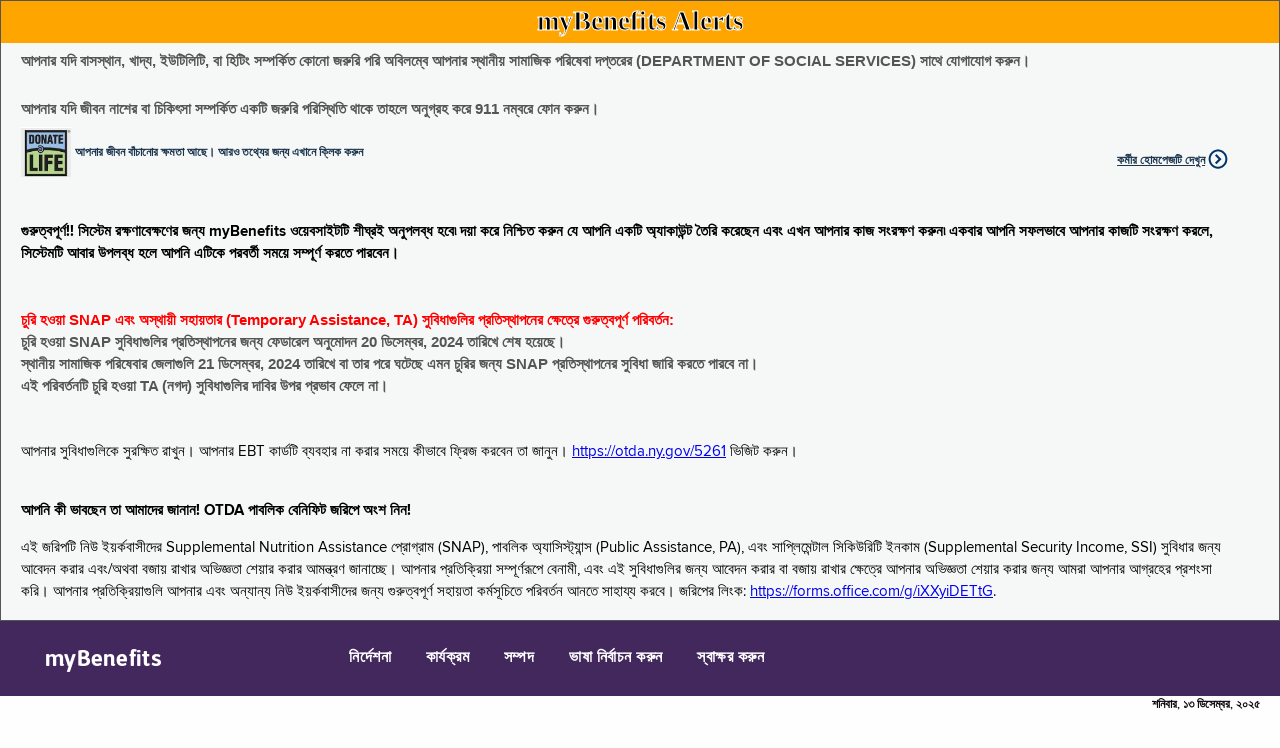

--- FILE ---
content_type: text/plain; charset=utf-8
request_url: https://mybenefits.ny.gov/mybenefits/rb_ff8821ed-3c09-41dd-ad29-f1af6647ca98?type=js3&sn=v_4_srv_6_sn_B6ED378662BBC49C9647B5A542590574_perc_100000_ol_0_mul_1_app-3Af271ba8951bb37de_1&svrid=6&flavor=post&vi=PRRVNEBAAKNJFVRLECQSUWIKWPWMVLDN-0&modifiedSince=1765543916008&bp=3&app=f271ba8951bb37de&crc=179183659&en=c55jnn85&end=1
body_size: 118
content:
OK(OA)|name=ruxitagentjs|featureHash=ICA7NVfqrux|version=|buildNumber=10325251017120750|lastModification=1765543916008